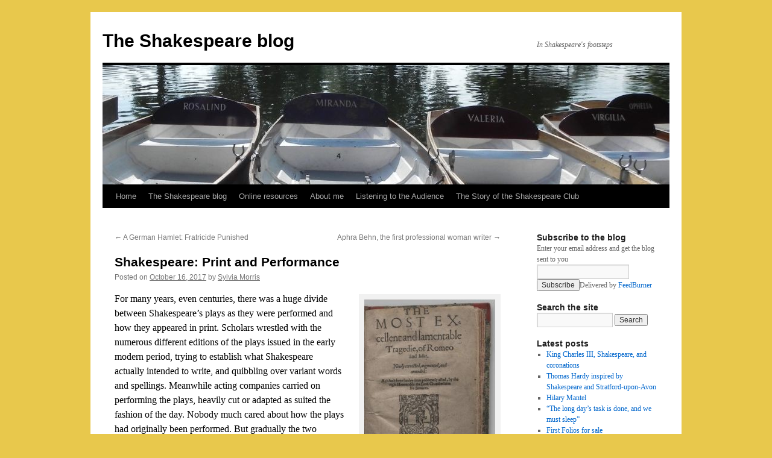

--- FILE ---
content_type: text/html; charset=UTF-8
request_url: http://theshakespeareblog.com/2017/10/shakespeare-print-and-performance/
body_size: 13379
content:
<!DOCTYPE html>
<html lang="en-US">
<head>
<meta charset="UTF-8" />
<title>
Shakespeare: Print and Performance | The Shakespeare blog	</title>
<link rel="profile" href="https://gmpg.org/xfn/11" />
<link rel="stylesheet" type="text/css" media="all" href="http://theshakespeareblog.com/wp-content/themes/twentyten/style.css?ver=20230328" />
<link rel="pingback" href="http://theshakespeareblog.com/xmlrpc.php">
<meta name='robots' content='max-image-preview:large' />
<link rel='dns-prefetch' href='//static.addtoany.com' />
<link rel="alternate" type="application/rss+xml" title="The Shakespeare blog &raquo; Feed" href="https://theshakespeareblog.com/feed/" />
<link rel="alternate" type="application/rss+xml" title="The Shakespeare blog &raquo; Comments Feed" href="https://theshakespeareblog.com/comments/feed/" />
<script type="text/javascript">
window._wpemojiSettings = {"baseUrl":"https:\/\/s.w.org\/images\/core\/emoji\/14.0.0\/72x72\/","ext":".png","svgUrl":"https:\/\/s.w.org\/images\/core\/emoji\/14.0.0\/svg\/","svgExt":".svg","source":{"concatemoji":"http:\/\/theshakespeareblog.com\/wp-includes\/js\/wp-emoji-release.min.js?ver=6.2.8"}};
/*! This file is auto-generated */
!function(e,a,t){var n,r,o,i=a.createElement("canvas"),p=i.getContext&&i.getContext("2d");function s(e,t){p.clearRect(0,0,i.width,i.height),p.fillText(e,0,0);e=i.toDataURL();return p.clearRect(0,0,i.width,i.height),p.fillText(t,0,0),e===i.toDataURL()}function c(e){var t=a.createElement("script");t.src=e,t.defer=t.type="text/javascript",a.getElementsByTagName("head")[0].appendChild(t)}for(o=Array("flag","emoji"),t.supports={everything:!0,everythingExceptFlag:!0},r=0;r<o.length;r++)t.supports[o[r]]=function(e){if(p&&p.fillText)switch(p.textBaseline="top",p.font="600 32px Arial",e){case"flag":return s("\ud83c\udff3\ufe0f\u200d\u26a7\ufe0f","\ud83c\udff3\ufe0f\u200b\u26a7\ufe0f")?!1:!s("\ud83c\uddfa\ud83c\uddf3","\ud83c\uddfa\u200b\ud83c\uddf3")&&!s("\ud83c\udff4\udb40\udc67\udb40\udc62\udb40\udc65\udb40\udc6e\udb40\udc67\udb40\udc7f","\ud83c\udff4\u200b\udb40\udc67\u200b\udb40\udc62\u200b\udb40\udc65\u200b\udb40\udc6e\u200b\udb40\udc67\u200b\udb40\udc7f");case"emoji":return!s("\ud83e\udef1\ud83c\udffb\u200d\ud83e\udef2\ud83c\udfff","\ud83e\udef1\ud83c\udffb\u200b\ud83e\udef2\ud83c\udfff")}return!1}(o[r]),t.supports.everything=t.supports.everything&&t.supports[o[r]],"flag"!==o[r]&&(t.supports.everythingExceptFlag=t.supports.everythingExceptFlag&&t.supports[o[r]]);t.supports.everythingExceptFlag=t.supports.everythingExceptFlag&&!t.supports.flag,t.DOMReady=!1,t.readyCallback=function(){t.DOMReady=!0},t.supports.everything||(n=function(){t.readyCallback()},a.addEventListener?(a.addEventListener("DOMContentLoaded",n,!1),e.addEventListener("load",n,!1)):(e.attachEvent("onload",n),a.attachEvent("onreadystatechange",function(){"complete"===a.readyState&&t.readyCallback()})),(e=t.source||{}).concatemoji?c(e.concatemoji):e.wpemoji&&e.twemoji&&(c(e.twemoji),c(e.wpemoji)))}(window,document,window._wpemojiSettings);
</script>
<style type="text/css">
img.wp-smiley,
img.emoji {
	display: inline !important;
	border: none !important;
	box-shadow: none !important;
	height: 1em !important;
	width: 1em !important;
	margin: 0 0.07em !important;
	vertical-align: -0.1em !important;
	background: none !important;
	padding: 0 !important;
}
</style>
	<link rel='stylesheet' id='wp-block-library-css' href='http://theshakespeareblog.com/wp-includes/css/dist/block-library/style.min.css?ver=6.2.8' type='text/css' media='all' />
<style id='wp-block-library-theme-inline-css' type='text/css'>
.wp-block-audio figcaption{color:#555;font-size:13px;text-align:center}.is-dark-theme .wp-block-audio figcaption{color:hsla(0,0%,100%,.65)}.wp-block-audio{margin:0 0 1em}.wp-block-code{border:1px solid #ccc;border-radius:4px;font-family:Menlo,Consolas,monaco,monospace;padding:.8em 1em}.wp-block-embed figcaption{color:#555;font-size:13px;text-align:center}.is-dark-theme .wp-block-embed figcaption{color:hsla(0,0%,100%,.65)}.wp-block-embed{margin:0 0 1em}.blocks-gallery-caption{color:#555;font-size:13px;text-align:center}.is-dark-theme .blocks-gallery-caption{color:hsla(0,0%,100%,.65)}.wp-block-image figcaption{color:#555;font-size:13px;text-align:center}.is-dark-theme .wp-block-image figcaption{color:hsla(0,0%,100%,.65)}.wp-block-image{margin:0 0 1em}.wp-block-pullquote{border-bottom:4px solid;border-top:4px solid;color:currentColor;margin-bottom:1.75em}.wp-block-pullquote cite,.wp-block-pullquote footer,.wp-block-pullquote__citation{color:currentColor;font-size:.8125em;font-style:normal;text-transform:uppercase}.wp-block-quote{border-left:.25em solid;margin:0 0 1.75em;padding-left:1em}.wp-block-quote cite,.wp-block-quote footer{color:currentColor;font-size:.8125em;font-style:normal;position:relative}.wp-block-quote.has-text-align-right{border-left:none;border-right:.25em solid;padding-left:0;padding-right:1em}.wp-block-quote.has-text-align-center{border:none;padding-left:0}.wp-block-quote.is-large,.wp-block-quote.is-style-large,.wp-block-quote.is-style-plain{border:none}.wp-block-search .wp-block-search__label{font-weight:700}.wp-block-search__button{border:1px solid #ccc;padding:.375em .625em}:where(.wp-block-group.has-background){padding:1.25em 2.375em}.wp-block-separator.has-css-opacity{opacity:.4}.wp-block-separator{border:none;border-bottom:2px solid;margin-left:auto;margin-right:auto}.wp-block-separator.has-alpha-channel-opacity{opacity:1}.wp-block-separator:not(.is-style-wide):not(.is-style-dots){width:100px}.wp-block-separator.has-background:not(.is-style-dots){border-bottom:none;height:1px}.wp-block-separator.has-background:not(.is-style-wide):not(.is-style-dots){height:2px}.wp-block-table{margin:0 0 1em}.wp-block-table td,.wp-block-table th{word-break:normal}.wp-block-table figcaption{color:#555;font-size:13px;text-align:center}.is-dark-theme .wp-block-table figcaption{color:hsla(0,0%,100%,.65)}.wp-block-video figcaption{color:#555;font-size:13px;text-align:center}.is-dark-theme .wp-block-video figcaption{color:hsla(0,0%,100%,.65)}.wp-block-video{margin:0 0 1em}.wp-block-template-part.has-background{margin-bottom:0;margin-top:0;padding:1.25em 2.375em}
</style>
<link rel='stylesheet' id='classic-theme-styles-css' href='http://theshakespeareblog.com/wp-includes/css/classic-themes.min.css?ver=6.2.8' type='text/css' media='all' />
<style id='global-styles-inline-css' type='text/css'>
body{--wp--preset--color--black: #000;--wp--preset--color--cyan-bluish-gray: #abb8c3;--wp--preset--color--white: #fff;--wp--preset--color--pale-pink: #f78da7;--wp--preset--color--vivid-red: #cf2e2e;--wp--preset--color--luminous-vivid-orange: #ff6900;--wp--preset--color--luminous-vivid-amber: #fcb900;--wp--preset--color--light-green-cyan: #7bdcb5;--wp--preset--color--vivid-green-cyan: #00d084;--wp--preset--color--pale-cyan-blue: #8ed1fc;--wp--preset--color--vivid-cyan-blue: #0693e3;--wp--preset--color--vivid-purple: #9b51e0;--wp--preset--color--blue: #0066cc;--wp--preset--color--medium-gray: #666;--wp--preset--color--light-gray: #f1f1f1;--wp--preset--gradient--vivid-cyan-blue-to-vivid-purple: linear-gradient(135deg,rgba(6,147,227,1) 0%,rgb(155,81,224) 100%);--wp--preset--gradient--light-green-cyan-to-vivid-green-cyan: linear-gradient(135deg,rgb(122,220,180) 0%,rgb(0,208,130) 100%);--wp--preset--gradient--luminous-vivid-amber-to-luminous-vivid-orange: linear-gradient(135deg,rgba(252,185,0,1) 0%,rgba(255,105,0,1) 100%);--wp--preset--gradient--luminous-vivid-orange-to-vivid-red: linear-gradient(135deg,rgba(255,105,0,1) 0%,rgb(207,46,46) 100%);--wp--preset--gradient--very-light-gray-to-cyan-bluish-gray: linear-gradient(135deg,rgb(238,238,238) 0%,rgb(169,184,195) 100%);--wp--preset--gradient--cool-to-warm-spectrum: linear-gradient(135deg,rgb(74,234,220) 0%,rgb(151,120,209) 20%,rgb(207,42,186) 40%,rgb(238,44,130) 60%,rgb(251,105,98) 80%,rgb(254,248,76) 100%);--wp--preset--gradient--blush-light-purple: linear-gradient(135deg,rgb(255,206,236) 0%,rgb(152,150,240) 100%);--wp--preset--gradient--blush-bordeaux: linear-gradient(135deg,rgb(254,205,165) 0%,rgb(254,45,45) 50%,rgb(107,0,62) 100%);--wp--preset--gradient--luminous-dusk: linear-gradient(135deg,rgb(255,203,112) 0%,rgb(199,81,192) 50%,rgb(65,88,208) 100%);--wp--preset--gradient--pale-ocean: linear-gradient(135deg,rgb(255,245,203) 0%,rgb(182,227,212) 50%,rgb(51,167,181) 100%);--wp--preset--gradient--electric-grass: linear-gradient(135deg,rgb(202,248,128) 0%,rgb(113,206,126) 100%);--wp--preset--gradient--midnight: linear-gradient(135deg,rgb(2,3,129) 0%,rgb(40,116,252) 100%);--wp--preset--duotone--dark-grayscale: url('#wp-duotone-dark-grayscale');--wp--preset--duotone--grayscale: url('#wp-duotone-grayscale');--wp--preset--duotone--purple-yellow: url('#wp-duotone-purple-yellow');--wp--preset--duotone--blue-red: url('#wp-duotone-blue-red');--wp--preset--duotone--midnight: url('#wp-duotone-midnight');--wp--preset--duotone--magenta-yellow: url('#wp-duotone-magenta-yellow');--wp--preset--duotone--purple-green: url('#wp-duotone-purple-green');--wp--preset--duotone--blue-orange: url('#wp-duotone-blue-orange');--wp--preset--font-size--small: 13px;--wp--preset--font-size--medium: 20px;--wp--preset--font-size--large: 36px;--wp--preset--font-size--x-large: 42px;--wp--preset--spacing--20: 0.44rem;--wp--preset--spacing--30: 0.67rem;--wp--preset--spacing--40: 1rem;--wp--preset--spacing--50: 1.5rem;--wp--preset--spacing--60: 2.25rem;--wp--preset--spacing--70: 3.38rem;--wp--preset--spacing--80: 5.06rem;--wp--preset--shadow--natural: 6px 6px 9px rgba(0, 0, 0, 0.2);--wp--preset--shadow--deep: 12px 12px 50px rgba(0, 0, 0, 0.4);--wp--preset--shadow--sharp: 6px 6px 0px rgba(0, 0, 0, 0.2);--wp--preset--shadow--outlined: 6px 6px 0px -3px rgba(255, 255, 255, 1), 6px 6px rgba(0, 0, 0, 1);--wp--preset--shadow--crisp: 6px 6px 0px rgba(0, 0, 0, 1);}:where(.is-layout-flex){gap: 0.5em;}body .is-layout-flow > .alignleft{float: left;margin-inline-start: 0;margin-inline-end: 2em;}body .is-layout-flow > .alignright{float: right;margin-inline-start: 2em;margin-inline-end: 0;}body .is-layout-flow > .aligncenter{margin-left: auto !important;margin-right: auto !important;}body .is-layout-constrained > .alignleft{float: left;margin-inline-start: 0;margin-inline-end: 2em;}body .is-layout-constrained > .alignright{float: right;margin-inline-start: 2em;margin-inline-end: 0;}body .is-layout-constrained > .aligncenter{margin-left: auto !important;margin-right: auto !important;}body .is-layout-constrained > :where(:not(.alignleft):not(.alignright):not(.alignfull)){max-width: var(--wp--style--global--content-size);margin-left: auto !important;margin-right: auto !important;}body .is-layout-constrained > .alignwide{max-width: var(--wp--style--global--wide-size);}body .is-layout-flex{display: flex;}body .is-layout-flex{flex-wrap: wrap;align-items: center;}body .is-layout-flex > *{margin: 0;}:where(.wp-block-columns.is-layout-flex){gap: 2em;}.has-black-color{color: var(--wp--preset--color--black) !important;}.has-cyan-bluish-gray-color{color: var(--wp--preset--color--cyan-bluish-gray) !important;}.has-white-color{color: var(--wp--preset--color--white) !important;}.has-pale-pink-color{color: var(--wp--preset--color--pale-pink) !important;}.has-vivid-red-color{color: var(--wp--preset--color--vivid-red) !important;}.has-luminous-vivid-orange-color{color: var(--wp--preset--color--luminous-vivid-orange) !important;}.has-luminous-vivid-amber-color{color: var(--wp--preset--color--luminous-vivid-amber) !important;}.has-light-green-cyan-color{color: var(--wp--preset--color--light-green-cyan) !important;}.has-vivid-green-cyan-color{color: var(--wp--preset--color--vivid-green-cyan) !important;}.has-pale-cyan-blue-color{color: var(--wp--preset--color--pale-cyan-blue) !important;}.has-vivid-cyan-blue-color{color: var(--wp--preset--color--vivid-cyan-blue) !important;}.has-vivid-purple-color{color: var(--wp--preset--color--vivid-purple) !important;}.has-black-background-color{background-color: var(--wp--preset--color--black) !important;}.has-cyan-bluish-gray-background-color{background-color: var(--wp--preset--color--cyan-bluish-gray) !important;}.has-white-background-color{background-color: var(--wp--preset--color--white) !important;}.has-pale-pink-background-color{background-color: var(--wp--preset--color--pale-pink) !important;}.has-vivid-red-background-color{background-color: var(--wp--preset--color--vivid-red) !important;}.has-luminous-vivid-orange-background-color{background-color: var(--wp--preset--color--luminous-vivid-orange) !important;}.has-luminous-vivid-amber-background-color{background-color: var(--wp--preset--color--luminous-vivid-amber) !important;}.has-light-green-cyan-background-color{background-color: var(--wp--preset--color--light-green-cyan) !important;}.has-vivid-green-cyan-background-color{background-color: var(--wp--preset--color--vivid-green-cyan) !important;}.has-pale-cyan-blue-background-color{background-color: var(--wp--preset--color--pale-cyan-blue) !important;}.has-vivid-cyan-blue-background-color{background-color: var(--wp--preset--color--vivid-cyan-blue) !important;}.has-vivid-purple-background-color{background-color: var(--wp--preset--color--vivid-purple) !important;}.has-black-border-color{border-color: var(--wp--preset--color--black) !important;}.has-cyan-bluish-gray-border-color{border-color: var(--wp--preset--color--cyan-bluish-gray) !important;}.has-white-border-color{border-color: var(--wp--preset--color--white) !important;}.has-pale-pink-border-color{border-color: var(--wp--preset--color--pale-pink) !important;}.has-vivid-red-border-color{border-color: var(--wp--preset--color--vivid-red) !important;}.has-luminous-vivid-orange-border-color{border-color: var(--wp--preset--color--luminous-vivid-orange) !important;}.has-luminous-vivid-amber-border-color{border-color: var(--wp--preset--color--luminous-vivid-amber) !important;}.has-light-green-cyan-border-color{border-color: var(--wp--preset--color--light-green-cyan) !important;}.has-vivid-green-cyan-border-color{border-color: var(--wp--preset--color--vivid-green-cyan) !important;}.has-pale-cyan-blue-border-color{border-color: var(--wp--preset--color--pale-cyan-blue) !important;}.has-vivid-cyan-blue-border-color{border-color: var(--wp--preset--color--vivid-cyan-blue) !important;}.has-vivid-purple-border-color{border-color: var(--wp--preset--color--vivid-purple) !important;}.has-vivid-cyan-blue-to-vivid-purple-gradient-background{background: var(--wp--preset--gradient--vivid-cyan-blue-to-vivid-purple) !important;}.has-light-green-cyan-to-vivid-green-cyan-gradient-background{background: var(--wp--preset--gradient--light-green-cyan-to-vivid-green-cyan) !important;}.has-luminous-vivid-amber-to-luminous-vivid-orange-gradient-background{background: var(--wp--preset--gradient--luminous-vivid-amber-to-luminous-vivid-orange) !important;}.has-luminous-vivid-orange-to-vivid-red-gradient-background{background: var(--wp--preset--gradient--luminous-vivid-orange-to-vivid-red) !important;}.has-very-light-gray-to-cyan-bluish-gray-gradient-background{background: var(--wp--preset--gradient--very-light-gray-to-cyan-bluish-gray) !important;}.has-cool-to-warm-spectrum-gradient-background{background: var(--wp--preset--gradient--cool-to-warm-spectrum) !important;}.has-blush-light-purple-gradient-background{background: var(--wp--preset--gradient--blush-light-purple) !important;}.has-blush-bordeaux-gradient-background{background: var(--wp--preset--gradient--blush-bordeaux) !important;}.has-luminous-dusk-gradient-background{background: var(--wp--preset--gradient--luminous-dusk) !important;}.has-pale-ocean-gradient-background{background: var(--wp--preset--gradient--pale-ocean) !important;}.has-electric-grass-gradient-background{background: var(--wp--preset--gradient--electric-grass) !important;}.has-midnight-gradient-background{background: var(--wp--preset--gradient--midnight) !important;}.has-small-font-size{font-size: var(--wp--preset--font-size--small) !important;}.has-medium-font-size{font-size: var(--wp--preset--font-size--medium) !important;}.has-large-font-size{font-size: var(--wp--preset--font-size--large) !important;}.has-x-large-font-size{font-size: var(--wp--preset--font-size--x-large) !important;}
.wp-block-navigation a:where(:not(.wp-element-button)){color: inherit;}
:where(.wp-block-columns.is-layout-flex){gap: 2em;}
.wp-block-pullquote{font-size: 1.5em;line-height: 1.6;}
</style>
<link rel='stylesheet' id='twentyten-block-style-css' href='http://theshakespeareblog.com/wp-content/themes/twentyten/blocks.css?ver=20190704' type='text/css' media='all' />
<link rel='stylesheet' id='newsletter-css' href='http://theshakespeareblog.com/wp-content/plugins/newsletter/style.css?ver=7.7.0' type='text/css' media='all' />
<link rel='stylesheet' id='addtoany-css' href='http://theshakespeareblog.com/wp-content/plugins/add-to-any/addtoany.min.css?ver=1.16' type='text/css' media='all' />
<script type='text/javascript' id='addtoany-core-js-before'>
window.a2a_config=window.a2a_config||{};a2a_config.callbacks=[];a2a_config.overlays=[];a2a_config.templates={};
</script>
<script type='text/javascript' async src='https://static.addtoany.com/menu/page.js' id='addtoany-core-js'></script>
<script type='text/javascript' src='http://theshakespeareblog.com/wp-includes/js/jquery/jquery.min.js?ver=3.6.4' id='jquery-core-js'></script>
<script type='text/javascript' src='http://theshakespeareblog.com/wp-includes/js/jquery/jquery-migrate.min.js?ver=3.4.0' id='jquery-migrate-js'></script>
<script type='text/javascript' async src='http://theshakespeareblog.com/wp-content/plugins/add-to-any/addtoany.min.js?ver=1.1' id='addtoany-jquery-js'></script>
<link rel="https://api.w.org/" href="https://theshakespeareblog.com/wp-json/" /><link rel="alternate" type="application/json" href="https://theshakespeareblog.com/wp-json/wp/v2/posts/8523" /><link rel="EditURI" type="application/rsd+xml" title="RSD" href="https://theshakespeareblog.com/xmlrpc.php?rsd" />
<link rel="wlwmanifest" type="application/wlwmanifest+xml" href="http://theshakespeareblog.com/wp-includes/wlwmanifest.xml" />
<meta name="generator" content="WordPress 6.2.8" />
<link rel="canonical" href="https://theshakespeareblog.com/2017/10/shakespeare-print-and-performance/" />
<link rel='shortlink' href='https://theshakespeareblog.com/?p=8523' />
<link rel="alternate" type="application/json+oembed" href="https://theshakespeareblog.com/wp-json/oembed/1.0/embed?url=https%3A%2F%2Ftheshakespeareblog.com%2F2017%2F10%2Fshakespeare-print-and-performance%2F" />
<link rel="alternate" type="text/xml+oembed" href="https://theshakespeareblog.com/wp-json/oembed/1.0/embed?url=https%3A%2F%2Ftheshakespeareblog.com%2F2017%2F10%2Fshakespeare-print-and-performance%2F&#038;format=xml" />
<style type="text/css" id="custom-background-css">
body.custom-background { background-color: #e8c84c; }
</style>
	</head>

<body class="post-template-default single single-post postid-8523 single-format-standard custom-background">
<svg xmlns="http://www.w3.org/2000/svg" viewBox="0 0 0 0" width="0" height="0" focusable="false" role="none" style="visibility: hidden; position: absolute; left: -9999px; overflow: hidden;" ><defs><filter id="wp-duotone-dark-grayscale"><feColorMatrix color-interpolation-filters="sRGB" type="matrix" values=" .299 .587 .114 0 0 .299 .587 .114 0 0 .299 .587 .114 0 0 .299 .587 .114 0 0 " /><feComponentTransfer color-interpolation-filters="sRGB" ><feFuncR type="table" tableValues="0 0.49803921568627" /><feFuncG type="table" tableValues="0 0.49803921568627" /><feFuncB type="table" tableValues="0 0.49803921568627" /><feFuncA type="table" tableValues="1 1" /></feComponentTransfer><feComposite in2="SourceGraphic" operator="in" /></filter></defs></svg><svg xmlns="http://www.w3.org/2000/svg" viewBox="0 0 0 0" width="0" height="0" focusable="false" role="none" style="visibility: hidden; position: absolute; left: -9999px; overflow: hidden;" ><defs><filter id="wp-duotone-grayscale"><feColorMatrix color-interpolation-filters="sRGB" type="matrix" values=" .299 .587 .114 0 0 .299 .587 .114 0 0 .299 .587 .114 0 0 .299 .587 .114 0 0 " /><feComponentTransfer color-interpolation-filters="sRGB" ><feFuncR type="table" tableValues="0 1" /><feFuncG type="table" tableValues="0 1" /><feFuncB type="table" tableValues="0 1" /><feFuncA type="table" tableValues="1 1" /></feComponentTransfer><feComposite in2="SourceGraphic" operator="in" /></filter></defs></svg><svg xmlns="http://www.w3.org/2000/svg" viewBox="0 0 0 0" width="0" height="0" focusable="false" role="none" style="visibility: hidden; position: absolute; left: -9999px; overflow: hidden;" ><defs><filter id="wp-duotone-purple-yellow"><feColorMatrix color-interpolation-filters="sRGB" type="matrix" values=" .299 .587 .114 0 0 .299 .587 .114 0 0 .299 .587 .114 0 0 .299 .587 .114 0 0 " /><feComponentTransfer color-interpolation-filters="sRGB" ><feFuncR type="table" tableValues="0.54901960784314 0.98823529411765" /><feFuncG type="table" tableValues="0 1" /><feFuncB type="table" tableValues="0.71764705882353 0.25490196078431" /><feFuncA type="table" tableValues="1 1" /></feComponentTransfer><feComposite in2="SourceGraphic" operator="in" /></filter></defs></svg><svg xmlns="http://www.w3.org/2000/svg" viewBox="0 0 0 0" width="0" height="0" focusable="false" role="none" style="visibility: hidden; position: absolute; left: -9999px; overflow: hidden;" ><defs><filter id="wp-duotone-blue-red"><feColorMatrix color-interpolation-filters="sRGB" type="matrix" values=" .299 .587 .114 0 0 .299 .587 .114 0 0 .299 .587 .114 0 0 .299 .587 .114 0 0 " /><feComponentTransfer color-interpolation-filters="sRGB" ><feFuncR type="table" tableValues="0 1" /><feFuncG type="table" tableValues="0 0.27843137254902" /><feFuncB type="table" tableValues="0.5921568627451 0.27843137254902" /><feFuncA type="table" tableValues="1 1" /></feComponentTransfer><feComposite in2="SourceGraphic" operator="in" /></filter></defs></svg><svg xmlns="http://www.w3.org/2000/svg" viewBox="0 0 0 0" width="0" height="0" focusable="false" role="none" style="visibility: hidden; position: absolute; left: -9999px; overflow: hidden;" ><defs><filter id="wp-duotone-midnight"><feColorMatrix color-interpolation-filters="sRGB" type="matrix" values=" .299 .587 .114 0 0 .299 .587 .114 0 0 .299 .587 .114 0 0 .299 .587 .114 0 0 " /><feComponentTransfer color-interpolation-filters="sRGB" ><feFuncR type="table" tableValues="0 0" /><feFuncG type="table" tableValues="0 0.64705882352941" /><feFuncB type="table" tableValues="0 1" /><feFuncA type="table" tableValues="1 1" /></feComponentTransfer><feComposite in2="SourceGraphic" operator="in" /></filter></defs></svg><svg xmlns="http://www.w3.org/2000/svg" viewBox="0 0 0 0" width="0" height="0" focusable="false" role="none" style="visibility: hidden; position: absolute; left: -9999px; overflow: hidden;" ><defs><filter id="wp-duotone-magenta-yellow"><feColorMatrix color-interpolation-filters="sRGB" type="matrix" values=" .299 .587 .114 0 0 .299 .587 .114 0 0 .299 .587 .114 0 0 .299 .587 .114 0 0 " /><feComponentTransfer color-interpolation-filters="sRGB" ><feFuncR type="table" tableValues="0.78039215686275 1" /><feFuncG type="table" tableValues="0 0.94901960784314" /><feFuncB type="table" tableValues="0.35294117647059 0.47058823529412" /><feFuncA type="table" tableValues="1 1" /></feComponentTransfer><feComposite in2="SourceGraphic" operator="in" /></filter></defs></svg><svg xmlns="http://www.w3.org/2000/svg" viewBox="0 0 0 0" width="0" height="0" focusable="false" role="none" style="visibility: hidden; position: absolute; left: -9999px; overflow: hidden;" ><defs><filter id="wp-duotone-purple-green"><feColorMatrix color-interpolation-filters="sRGB" type="matrix" values=" .299 .587 .114 0 0 .299 .587 .114 0 0 .299 .587 .114 0 0 .299 .587 .114 0 0 " /><feComponentTransfer color-interpolation-filters="sRGB" ><feFuncR type="table" tableValues="0.65098039215686 0.40392156862745" /><feFuncG type="table" tableValues="0 1" /><feFuncB type="table" tableValues="0.44705882352941 0.4" /><feFuncA type="table" tableValues="1 1" /></feComponentTransfer><feComposite in2="SourceGraphic" operator="in" /></filter></defs></svg><svg xmlns="http://www.w3.org/2000/svg" viewBox="0 0 0 0" width="0" height="0" focusable="false" role="none" style="visibility: hidden; position: absolute; left: -9999px; overflow: hidden;" ><defs><filter id="wp-duotone-blue-orange"><feColorMatrix color-interpolation-filters="sRGB" type="matrix" values=" .299 .587 .114 0 0 .299 .587 .114 0 0 .299 .587 .114 0 0 .299 .587 .114 0 0 " /><feComponentTransfer color-interpolation-filters="sRGB" ><feFuncR type="table" tableValues="0.098039215686275 1" /><feFuncG type="table" tableValues="0 0.66274509803922" /><feFuncB type="table" tableValues="0.84705882352941 0.41960784313725" /><feFuncA type="table" tableValues="1 1" /></feComponentTransfer><feComposite in2="SourceGraphic" operator="in" /></filter></defs></svg><div id="wrapper" class="hfeed">
	<div id="header">
		<div id="masthead">
			<div id="branding" role="banner">
								<div id="site-title">
					<span>
						<a href="https://theshakespeareblog.com/" rel="home">The Shakespeare blog</a>
					</span>
				</div>
				<div id="site-description">In Shakespeare&#039;s footsteps</div>

									<img src="http://theshakespeareblog.com/wp-content/uploads/2012/03/cropped-headerDSCN3142.jpg" width="940" height="198" alt="" />
								</div><!-- #branding -->

			<div id="access" role="navigation">
								<div class="skip-link screen-reader-text"><a href="#content">Skip to content</a></div>
				<div class="menu-header"><ul id="menu-menu" class="menu"><li id="menu-item-486" class="menu-item menu-item-type-custom menu-item-object-custom menu-item-486"><a href="https://theshakespeareblog.com">Home</a></li>
<li id="menu-item-1150" class="menu-item menu-item-type-post_type menu-item-object-page current_page_parent menu-item-1150"><a href="https://theshakespeareblog.com/blog/">The Shakespeare blog</a></li>
<li id="menu-item-1194" class="menu-item menu-item-type-post_type menu-item-object-page menu-item-1194"><a href="https://theshakespeareblog.com/online-resources/">Online resources</a></li>
<li id="menu-item-1151" class="menu-item menu-item-type-post_type menu-item-object-page menu-item-has-children menu-item-1151"><a href="https://theshakespeareblog.com/about-me/">About me</a>
<ul class="sub-menu">
	<li id="menu-item-1217" class="menu-item menu-item-type-post_type menu-item-object-page menu-item-1217"><a href="https://theshakespeareblog.com/whats-past-is-prologue/">What&#8217;s past is prologue</a></li>
	<li id="menu-item-1152" class="menu-item menu-item-type-post_type menu-item-object-page menu-item-1152"><a href="https://theshakespeareblog.com/sample-page/">Shakespeare&#8217;s beagle</a></li>
	<li id="menu-item-4448" class="menu-item menu-item-type-post_type menu-item-object-page menu-item-4448"><a href="https://theshakespeareblog.com/shakespeares-stratford-upon-avon-app/">Shakespeare&#8217;s Stratford-upon-Avon app</a></li>
	<li id="menu-item-522" class="menu-item menu-item-type-post_type menu-item-object-page menu-item-522"><a href="https://theshakespeareblog.com/photos/">Photos</a></li>
</ul>
</li>
<li id="menu-item-2796" class="menu-item menu-item-type-post_type menu-item-object-page menu-item-2796"><a href="https://theshakespeareblog.com/listening-to-the-audience/">Listening to the Audience</a></li>
<li id="menu-item-8029" class="menu-item menu-item-type-post_type menu-item-object-page menu-item-8029"><a href="https://theshakespeareblog.com/the-story-of-the-shakespeare-club/">The Story of the Shakespeare Club</a></li>
</ul></div>			</div><!-- #access -->
		</div><!-- #masthead -->
	</div><!-- #header -->

	<div id="main">

		<div id="container">
			<div id="content" role="main">

			

				<div id="nav-above" class="navigation">
					<div class="nav-previous"><a href="https://theshakespeareblog.com/2017/10/a-german-hamlet-fratricide-punished/" rel="prev"><span class="meta-nav">&larr;</span> A German Hamlet: Fratricide Punished</a></div>
					<div class="nav-next"><a href="https://theshakespeareblog.com/2017/10/aphra-behn-the-first-professional-woman-writer/" rel="next">Aphra Behn, the first professional woman writer <span class="meta-nav">&rarr;</span></a></div>
				</div><!-- #nav-above -->

				<div id="post-8523" class="post-8523 post type-post status-publish format-standard hentry category-legacy category-shakespeare-on-stage category-shakespeares-world tag-british-library tag-erica-moulton tag-futurelearn tag-kings-college-london tag-mooc tag-print-and-performance tag-quarto tag-romeo-and-juliet tag-sam-wanamaker-playhouse tag-shakespeares-globe tag-stationers-company">
					<h1 class="entry-title">Shakespeare: Print and Performance</h1>

					<div class="entry-meta">
						<span class="meta-prep meta-prep-author">Posted on</span> <a href="https://theshakespeareblog.com/2017/10/shakespeare-print-and-performance/" title="5:45 am" rel="bookmark"><span class="entry-date">October 16, 2017</span></a> <span class="meta-sep">by</span> <span class="author vcard"><a class="url fn n" href="https://theshakespeareblog.com/author/sylvia-morris/" title="View all posts by Sylvia Morris">Sylvia Morris</a></span>					</div><!-- .entry-meta -->

					<div class="entry-content">
						<div id="attachment_8524" style="width: 227px" class="wp-caption alignright"><a href="https://theshakespeareblog.com/wp-content/uploads/2017/10/Romeo-and-Juliet-q2-1599.jpg"><img aria-describedby="caption-attachment-8524" decoding="async" class="size-medium wp-image-8524" src="https://theshakespeareblog.com/wp-content/uploads/2017/10/Romeo-and-Juliet-q2-1599-217x300.jpg" alt="" width="217" height="300" srcset="https://theshakespeareblog.com/wp-content/uploads/2017/10/Romeo-and-Juliet-q2-1599-217x300.jpg 217w, https://theshakespeareblog.com/wp-content/uploads/2017/10/Romeo-and-Juliet-q2-1599.jpg 500w" sizes="(max-width: 217px) 100vw, 217px" /></a><p id="caption-attachment-8524" class="wp-caption-text">The 1599 Second Quarto of Romeo and Juliet</p></div>
<p><span style="color: #000000; font-family: Times New Roman;">For many years, even centuries, there was a huge divide between Shakespeare’s plays as they were performed and how they appeared in print. Scholars wrestled with the numerous different editions of the plays issued in the early modern period, trying to establish what Shakespeare actually intended to write, and quibbling over variant words and spellings. Meanwhile acting companies carried on performing the plays, heavily cut or adapted as suited the fashion of the day. Nobody much cared about how the plays had originally been performed. But gradually the two different ways of looking at Shakespeare came closer. Academics, realising that actors could often shed light on the plays, began to take the study of performance history and original performance techniques seriously. In the theatre, the rise of directors with an academic rather than theatrical background ensured that close examination of the texts became more important. Studying Shakespeare from page to stage has now become the norm. </span><span style="color: #000000; font-family: Times New Roman;"> </span></p>
<p><span style="color: #000000; font-family: Times New Roman;">The Futurelearn <a href="https://www.futurelearn.com/courses/shakespeare/2">MOOC (Massive Open Online Course) Shakespeare: Print and Performance</a>, that first ran last year is now being re-run beginning on 23 October 2017. It promises to be a really interesting introduction to the subject that will take up 2 hours a week for 4 weeks. It’s been developed by King’s College London in partnership with Shakespeare’s Globe and the British Library, three organisations that traditionally would represent  different approaches to Shakespeare. </span></p>
<p><span style="color: #000000; font-family: Times New Roman;">While the teaching comes from King’s, those on the course will be told about both current and early modern stage practices. “We’ll meet practitioners at the Globe and we’ll step into the world of the early modern actor to examine the processes and conditions that were at the heart of Shakespearean playhouse.” The British Library will supply priceless manuscripts and early printed texts, and the course will look at how the early modern book trade shaped the journey of Shakespeare’s text. </span><span style="color: #000000; font-family: Times New Roman;"> </span></p>
<p><span style="color: #000000; font-family: Times New Roman;"><a href="http://blogs.kcl.ac.uk/kings-online/2016/07/18/creating-the-mooc-shakespeare-print-and-performance/">One of the team, Erica Moulton</a>, gives some details:<br />
</span>“<em>Shakespeare likely had nothing to do with the printing and distribution of his own plays, and at first many of these printed editions did not even bear his name. For instance, </em><em>Romeo and Juliet</em><em> was printed in 1597 and then again in 1599.</em></p>
<p><em>The “first quarto”, sometimes called the “bad quarto” is often thought to be a memorial reconstruction rather than based on Shakespeare’s own “foul papers”, a fact that the printer of the second quarto draws attention to when he writes that his edition is “newly corrected, augmented, and amended” in 1599.</em></p>
<p><em>As Shakespeare’s name and reputation as a playwright grew, publishers and booksellers began to use his name on the title pages of his plays (and even on plays that he did not write). It was a full seven years after his death that two of the players from his company, John Heminges and Henry Condell, compiled his works for the First Folio in 1623.</em></p>
<div id="attachment_8525" style="width: 310px" class="wp-caption alignleft"><a href="https://theshakespeareblog.com/wp-content/uploads/2017/10/Sam-Wanamaker-playhouse.png"><img aria-describedby="caption-attachment-8525" decoding="async" loading="lazy" class="size-medium wp-image-8525" src="https://theshakespeareblog.com/wp-content/uploads/2017/10/Sam-Wanamaker-playhouse-300x164.png" alt="" width="300" height="164" srcset="https://theshakespeareblog.com/wp-content/uploads/2017/10/Sam-Wanamaker-playhouse-300x164.png 300w, https://theshakespeareblog.com/wp-content/uploads/2017/10/Sam-Wanamaker-playhouse.png 730w" sizes="(max-width: 300px) 100vw, 300px" /></a><p id="caption-attachment-8525" class="wp-caption-text">Sam Wanamaker Playhouse</p></div>
<p><em>During his lifetime, Shakespeare’s focus remained on the playhouse, or playhouses, as was the case when his company finally acquired the right to perform at Blackfriars in 1608. After that, they split their time between the indoor Blackfriars during the winter and the Globe in the summer.”</em></p>
<p>One of the highlights of the course will be the sessions filmed in Shakespeare’s Globe’s Sam Wanamaker Playhouse, their intimate theatre that reproduces as closely as possible the indoor theatres at which Shakespeare’s plays were performed, very different from the big open air playhouses like the Globe.</p>
<p>The aim of the course is to get closer to Shakespeare and to enrich people’s engagement with the plays whether they encounter them in print or performance. As with all MOOCs, it is free and very easy to register. Those taking part will be able to join in online discussions where they will be able to share their experiences of Shakespeare on stage.</p>
<div id="attachment_8526" style="width: 310px" class="wp-caption alignright"><a href="https://theshakespeareblog.com/wp-content/uploads/2017/10/Stationers-Hall.jpg"><img aria-describedby="caption-attachment-8526" decoding="async" loading="lazy" class="size-medium wp-image-8526" src="https://theshakespeareblog.com/wp-content/uploads/2017/10/Stationers-Hall-300x251.jpg" alt="" width="300" height="251" srcset="https://theshakespeareblog.com/wp-content/uploads/2017/10/Stationers-Hall-300x251.jpg 300w, https://theshakespeareblog.com/wp-content/uploads/2017/10/Stationers-Hall-768x642.jpg 768w, https://theshakespeareblog.com/wp-content/uploads/2017/10/Stationers-Hall.jpg 900w" sizes="(max-width: 300px) 100vw, 300px" /></a><p id="caption-attachment-8526" class="wp-caption-text">Stationers&#8217; Hall</p></div>
<p>I recently heard about another online resource that would enable those whose interest has been whetted to dig a bit deeper. The Stationers’ Company is a London livery company that regulated to early book trade. From 1557-1923 all published material had to be registered by them. <a href="http://www.literaryprintculture.amdigital.co.uk/">The Stationers’ Company Archive </a>contains rare documents dating from 1554 that relate to printing, publishing, bookselling and bookbinding. The documents digitised include their registers of new books, including Shakespeare’s First Folio from 1623, and membership records dating from 1555 to the late 20<sup>th</sup> century documenting the history of the printing and publishing community.</p>
<p>While I’m sure this is a wonderful resource for those who can access it,  I’m very disappointed to find that unless you are affiliated to a university you can’t get past the  homepage. It’s really irritating to be welcomed and encouraged to explore only to find that nearly all options lead to a blank sign-in sheet. I completely understand that digitisation has to be paid for, but in these days of Open Access surely it would be possible to provide some free content, or a pay per view option? As the growth in MOOCs shows, the interest in lifelong learning is widespread, and family historians would also be keen to search these biographical resources. But good luck to anyone able to enjoy the site!</p>
<div class="addtoany_share_save_container addtoany_content addtoany_content_bottom"><div class="a2a_kit a2a_kit_size_32 addtoany_list" data-a2a-url="https://theshakespeareblog.com/2017/10/shakespeare-print-and-performance/" data-a2a-title="Shakespeare: Print and Performance"><a class="a2a_dd addtoany_share_save addtoany_share" href="https://www.addtoany.com/share"><img src="https://static.addtoany.com/buttons/share_save_256_24.png" alt="Share"></a></div></div>											</div><!-- .entry-content -->

		
						<div class="entry-utility">
							This entry was posted in <a href="https://theshakespeareblog.com/category/legacy/" rel="category tag">Legacy</a>, <a href="https://theshakespeareblog.com/category/shakespeare-on-stage/" rel="category tag">Shakespeare on Stage</a>, <a href="https://theshakespeareblog.com/category/shakespeares-world/" rel="category tag">Shakespeare's World</a> and tagged <a href="https://theshakespeareblog.com/tag/british-library/" rel="tag">British Library</a>, <a href="https://theshakespeareblog.com/tag/erica-moulton/" rel="tag">Erica Moulton</a>, <a href="https://theshakespeareblog.com/tag/futurelearn/" rel="tag">FutureLearn</a>, <a href="https://theshakespeareblog.com/tag/kings-college-london/" rel="tag">Kings College London</a>, <a href="https://theshakespeareblog.com/tag/mooc/" rel="tag">MOOC</a>, <a href="https://theshakespeareblog.com/tag/print-and-performance/" rel="tag">Print and Performance</a>, <a href="https://theshakespeareblog.com/tag/quarto/" rel="tag">quarto</a>, <a href="https://theshakespeareblog.com/tag/romeo-and-juliet/" rel="tag">Romeo and Juliet</a>, <a href="https://theshakespeareblog.com/tag/sam-wanamaker-playhouse/" rel="tag">Sam Wanamaker Playhouse</a>, <a href="https://theshakespeareblog.com/tag/shakespeares-globe/" rel="tag">Shakespeare's Globe</a>, <a href="https://theshakespeareblog.com/tag/stationers-company/" rel="tag">Stationers' Company</a>. Bookmark the <a href="https://theshakespeareblog.com/2017/10/shakespeare-print-and-performance/" title="Permalink to Shakespeare: Print and Performance" rel="bookmark">permalink</a>.													</div><!-- .entry-utility -->
					</div><!-- #post-8523 -->

					<div id="nav-below" class="navigation">
						<div class="nav-previous"><a href="https://theshakespeareblog.com/2017/10/a-german-hamlet-fratricide-punished/" rel="prev"><span class="meta-nav">&larr;</span> A German Hamlet: Fratricide Punished</a></div>
						<div class="nav-next"><a href="https://theshakespeareblog.com/2017/10/aphra-behn-the-first-professional-woman-writer/" rel="next">Aphra Behn, the first professional woman writer <span class="meta-nav">&rarr;</span></a></div>
					</div><!-- #nav-below -->

					
			<div id="comments">




</div><!-- #comments -->

	
			</div><!-- #content -->
		</div><!-- #container -->


		<div id="primary" class="widget-area" role="complementary">
			<ul class="xoxo">

<li id="feedburneremailwidget-3" class="widget-container FeedburnerEmailWidget"><h3 class="widget-title">Subscribe to the blog</h3><form id="feedburner_email_widget_sbef" action="http://feedburner.google.com/fb/a/mailverify" method="post" onsubmit="window.open('http://feedburner.google.com/fb/a/mailverify?uri=TheShakespeareBlog', 'popupwindow', 'scrollbars=yes,width=550,height=520');return true;" target="popupwindow"><label>Enter your email address and get the blog sent to you</label><input id="feedburner_email_widget_sbef_email" name="email" type="text" /><input type="hidden" value="TheShakespeareBlog" name="uri"/><input type="hidden" value="en_US" name="loc"/><input id="feedburner_email_widget_sbef_submit" type="submit" value="Subscribe" /><label>Delivered by <a href="http://feedburner.google.com" target="_blank">FeedBurner</a></label></form></li><li id="search-3" class="widget-container widget_search"><h3 class="widget-title">Search the site</h3><form role="search" method="get" id="searchform" class="searchform" action="https://theshakespeareblog.com/">
				<div>
					<label class="screen-reader-text" for="s">Search for:</label>
					<input type="text" value="" name="s" id="s" />
					<input type="submit" id="searchsubmit" value="Search" />
				</div>
			</form></li>
		<li id="recent-posts-3" class="widget-container widget_recent_entries">
		<h3 class="widget-title">Latest posts</h3>
		<ul>
											<li>
					<a href="https://theshakespeareblog.com/2023/05/king-charles-iii-shakespeare-and-coronations/">King Charles III, Shakespeare, and coronations</a>
									</li>
											<li>
					<a href="https://theshakespeareblog.com/2023/02/thomas-hardy-inspired-by-shakespeare-and-stratford-upon-avon/">Thomas Hardy inspired by Shakespeare and Stratford-upon-Avon</a>
									</li>
											<li>
					<a href="https://theshakespeareblog.com/2022/09/hilary-mantel/">Hilary Mantel</a>
									</li>
											<li>
					<a href="https://theshakespeareblog.com/2022/09/the-long-days-task-is-done-and-we-must-sleep/">&#8220;The long day’s task is done, and we must sleep&#8221;</a>
									</li>
											<li>
					<a href="https://theshakespeareblog.com/2022/07/first-folios-for-sale/">First Folios for sale</a>
									</li>
					</ul>

		</li><li id="categories-3" class="widget-container widget_categories"><h3 class="widget-title">Categories</h3>
			<ul>
					<li class="cat-item cat-item-66"><a href="https://theshakespeareblog.com/category/legacy/">Legacy</a> (699)
</li>
	<li class="cat-item cat-item-95"><a href="https://theshakespeareblog.com/category/plays-and-poems/">Plays and Poems</a> (174)
</li>
	<li class="cat-item cat-item-73"><a href="https://theshakespeareblog.com/category/shakespeare-on-stage/">Shakespeare on Stage</a> (302)
</li>
	<li class="cat-item cat-item-67"><a href="https://theshakespeareblog.com/category/shakespeares-world/">Shakespeare&#039;s World</a> (328)
</li>
	<li class="cat-item cat-item-68"><a href="https://theshakespeareblog.com/category/sources/">Sources</a> (43)
</li>
	<li class="cat-item cat-item-31"><a href="https://theshakespeareblog.com/category/stratford-upon-avon/">Stratford-upon-Avon</a> (331)
</li>
	<li class="cat-item cat-item-1"><a href="https://theshakespeareblog.com/category/uncategorized/">Uncategorized</a> (2)
</li>
			</ul>

			</li><li id="recent-comments-3" class="widget-container widget_recent_comments"><h3 class="widget-title">Recent comments</h3><ul id="recentcomments"><li class="recentcomments"><span class="comment-author-link">Richard Morris</span> on <a href="https://theshakespeareblog.com/2023/05/king-charles-iii-shakespeare-and-coronations/#comment-5735485">King Charles III, Shakespeare, and coronations</a></li><li class="recentcomments"><span class="comment-author-link">Roger Gregory</span> on <a href="https://theshakespeareblog.com/2022/07/a-sad-farewell-to-peter-brook/#comment-5713764">A sad farewell to Peter Brook</a></li><li class="recentcomments"><span class="comment-author-link">mary beth shipley</span> on <a href="https://theshakespeareblog.com/2022/04/shakespeares-come-home/#comment-5707687">Shakespeare&#8217;s Come Home!</a></li></ul></li><li id="tag_cloud-4" class="widget-container widget_tag_cloud"><h3 class="widget-title">Tags</h3><div class="tagcloud"><ul class='wp-tag-cloud' role='list'>
	<li><a href="https://theshakespeareblog.com/tag/a-midsummer-nights-dream/" class="tag-cloud-link tag-link-273 tag-link-position-1" style="font-size: 12.229166666667pt;" aria-label="A Midsummer Night&#039;s Dream (30 items)">A Midsummer Night&#039;s Dream</a></li>
	<li><a href="https://theshakespeareblog.com/tag/as-you-like-it/" class="tag-cloud-link tag-link-161 tag-link-position-2" style="font-size: 10.916666666667pt;" aria-label="As You Like it (24 items)">As You Like it</a></li>
	<li><a href="https://theshakespeareblog.com/tag/bbc/" class="tag-cloud-link tag-link-623 tag-link-position-3" style="font-size: 10.041666666667pt;" aria-label="BBC (21 items)">BBC</a></li>
	<li><a href="https://theshakespeareblog.com/tag/ben-jonson/" class="tag-cloud-link tag-link-58 tag-link-position-4" style="font-size: 10.041666666667pt;" aria-label="Ben Jonson (21 items)">Ben Jonson</a></li>
	<li><a href="https://theshakespeareblog.com/tag/british-library/" class="tag-cloud-link tag-link-131 tag-link-position-5" style="font-size: 12.520833333333pt;" aria-label="British Library (31 items)">British Library</a></li>
	<li><a href="https://theshakespeareblog.com/tag/british-museum/" class="tag-cloud-link tag-link-394 tag-link-position-6" style="font-size: 8.4375pt;" aria-label="British Museum (16 items)">British Museum</a></li>
	<li><a href="https://theshakespeareblog.com/tag/christmas/" class="tag-cloud-link tag-link-587 tag-link-position-7" style="font-size: 8.875pt;" aria-label="Christmas (17 items)">Christmas</a></li>
	<li><a href="https://theshakespeareblog.com/tag/david-garrick/" class="tag-cloud-link tag-link-175 tag-link-position-8" style="font-size: 10.916666666667pt;" aria-label="David Garrick (24 items)">David Garrick</a></li>
	<li><a href="https://theshakespeareblog.com/tag/education/" class="tag-cloud-link tag-link-332 tag-link-position-9" style="font-size: 8.4375pt;" aria-label="education (16 items)">education</a></li>
	<li><a href="https://theshakespeareblog.com/tag/edwards-boys/" class="tag-cloud-link tag-link-745 tag-link-position-10" style="font-size: 8.875pt;" aria-label="Edwards&#039; Boys (17 items)">Edwards&#039; Boys</a></li>
	<li><a href="https://theshakespeareblog.com/tag/first-folio/" class="tag-cloud-link tag-link-109 tag-link-position-11" style="font-size: 11.0625pt;" aria-label="First Folio (25 items)">First Folio</a></li>
	<li><a href="https://theshakespeareblog.com/tag/folger-shakespeare-library/" class="tag-cloud-link tag-link-110 tag-link-position-12" style="font-size: 12.520833333333pt;" aria-label="Folger Shakespeare Library (31 items)">Folger Shakespeare Library</a></li>
	<li><a href="https://theshakespeareblog.com/tag/gregory-doran/" class="tag-cloud-link tag-link-382 tag-link-position-13" style="font-size: 13.395833333333pt;" aria-label="Gregory Doran (36 items)">Gregory Doran</a></li>
	<li><a href="https://theshakespeareblog.com/tag/hamlet/" class="tag-cloud-link tag-link-12 tag-link-position-14" style="font-size: 17.916666666667pt;" aria-label="Hamlet (75 items)">Hamlet</a></li>
	<li><a href="https://theshakespeareblog.com/tag/henry-v/" class="tag-cloud-link tag-link-4 tag-link-position-15" style="font-size: 14.708333333333pt;" aria-label="Henry V (45 items)">Henry V</a></li>
	<li><a href="https://theshakespeareblog.com/tag/holy-trinity-church/" class="tag-cloud-link tag-link-14 tag-link-position-16" style="font-size: 11.791666666667pt;" aria-label="Holy Trinity Church (28 items)">Holy Trinity Church</a></li>
	<li><a href="https://theshakespeareblog.com/tag/jonathan-bate/" class="tag-cloud-link tag-link-239 tag-link-position-17" style="font-size: 8pt;" aria-label="Jonathan Bate (15 items)">Jonathan Bate</a></li>
	<li><a href="https://theshakespeareblog.com/tag/julius-caesar/" class="tag-cloud-link tag-link-347 tag-link-position-18" style="font-size: 8.875pt;" aria-label="Julius Caesar (17 items)">Julius Caesar</a></li>
	<li><a href="https://theshakespeareblog.com/tag/kenneth-branagh/" class="tag-cloud-link tag-link-412 tag-link-position-19" style="font-size: 8.875pt;" aria-label="Kenneth Branagh (17 items)">Kenneth Branagh</a></li>
	<li><a href="https://theshakespeareblog.com/tag/king-edward-vi-school/" class="tag-cloud-link tag-link-15 tag-link-position-20" style="font-size: 11.0625pt;" aria-label="King Edward VI School (25 items)">King Edward VI School</a></li>
	<li><a href="https://theshakespeareblog.com/tag/king-lear/" class="tag-cloud-link tag-link-42 tag-link-position-21" style="font-size: 12.8125pt;" aria-label="King Lear (33 items)">King Lear</a></li>
	<li><a href="https://theshakespeareblog.com/tag/london/" class="tag-cloud-link tag-link-469 tag-link-position-22" style="font-size: 8.875pt;" aria-label="London (17 items)">London</a></li>
	<li><a href="https://theshakespeareblog.com/tag/loves-labours-lost/" class="tag-cloud-link tag-link-39 tag-link-position-23" style="font-size: 8pt;" aria-label="Love&#039;s Labour&#039;s Lost (15 items)">Love&#039;s Labour&#039;s Lost</a></li>
	<li><a href="https://theshakespeareblog.com/tag/macbeth/" class="tag-cloud-link tag-link-20 tag-link-position-24" style="font-size: 14.5625pt;" aria-label="Macbeth (44 items)">Macbeth</a></li>
	<li><a href="https://theshakespeareblog.com/tag/music/" class="tag-cloud-link tag-link-74 tag-link-position-25" style="font-size: 9.75pt;" aria-label="music (20 items)">music</a></li>
	<li><a href="https://theshakespeareblog.com/tag/national-theatre/" class="tag-cloud-link tag-link-214 tag-link-position-26" style="font-size: 11.645833333333pt;" aria-label="National Theatre (27 items)">National Theatre</a></li>
	<li><a href="https://theshakespeareblog.com/tag/othello/" class="tag-cloud-link tag-link-309 tag-link-position-27" style="font-size: 10.333333333333pt;" aria-label="Othello (22 items)">Othello</a></li>
	<li><a href="https://theshakespeareblog.com/tag/peter-brook/" class="tag-cloud-link tag-link-160 tag-link-position-28" style="font-size: 8.4375pt;" aria-label="Peter Brook (16 items)">Peter Brook</a></li>
	<li><a href="https://theshakespeareblog.com/tag/richard-ii/" class="tag-cloud-link tag-link-40 tag-link-position-29" style="font-size: 11.645833333333pt;" aria-label="Richard II (27 items)">Richard II</a></li>
	<li><a href="https://theshakespeareblog.com/tag/richard-iii/" class="tag-cloud-link tag-link-36 tag-link-position-30" style="font-size: 13.6875pt;" aria-label="Richard III (38 items)">Richard III</a></li>
	<li><a href="https://theshakespeareblog.com/tag/romeo-and-juliet/" class="tag-cloud-link tag-link-308 tag-link-position-31" style="font-size: 10.916666666667pt;" aria-label="Romeo and Juliet (24 items)">Romeo and Juliet</a></li>
	<li><a href="https://theshakespeareblog.com/tag/royal-shakespeare-company/" class="tag-cloud-link tag-link-23 tag-link-position-32" style="font-size: 18.791666666667pt;" aria-label="Royal Shakespeare Company (87 items)">Royal Shakespeare Company</a></li>
	<li><a href="https://theshakespeareblog.com/tag/shakespeare/" class="tag-cloud-link tag-link-3 tag-link-position-33" style="font-size: 22pt;" aria-label="Shakespeare (143 items)">Shakespeare</a></li>
	<li><a href="https://theshakespeareblog.com/tag/shakespeares-globe/" class="tag-cloud-link tag-link-261 tag-link-position-34" style="font-size: 13.979166666667pt;" aria-label="Shakespeare&#039;s Globe (40 items)">Shakespeare&#039;s Globe</a></li>
	<li><a href="https://theshakespeareblog.com/tag/shakespeare-birthplace-trust/" class="tag-cloud-link tag-link-113 tag-link-position-35" style="font-size: 14.125pt;" aria-label="Shakespeare Birthplace Trust (41 items)">Shakespeare Birthplace Trust</a></li>
	<li><a href="https://theshakespeareblog.com/tag/shakespeare-club/" class="tag-cloud-link tag-link-653 tag-link-position-36" style="font-size: 10.916666666667pt;" aria-label="Shakespeare Club (24 items)">Shakespeare Club</a></li>
	<li><a href="https://theshakespeareblog.com/tag/shakespeare-club-of-stratford-upon-avon/" class="tag-cloud-link tag-link-2783 tag-link-position-37" style="font-size: 10.625pt;" aria-label="Shakespeare Club of Stratford-upon-Avon (23 items)">Shakespeare Club of Stratford-upon-Avon</a></li>
	<li><a href="https://theshakespeareblog.com/tag/shakespeare-institute/" class="tag-cloud-link tag-link-507 tag-link-position-38" style="font-size: 12.520833333333pt;" aria-label="Shakespeare Institute (31 items)">Shakespeare Institute</a></li>
	<li><a href="https://theshakespeareblog.com/tag/shakespeare-memorial-theatre/" class="tag-cloud-link tag-link-123 tag-link-position-39" style="font-size: 11.791666666667pt;" aria-label="Shakespeare Memorial Theatre (28 items)">Shakespeare Memorial Theatre</a></li>
	<li><a href="https://theshakespeareblog.com/tag/simon-russell-beale/" class="tag-cloud-link tag-link-210 tag-link-position-40" style="font-size: 8.4375pt;" aria-label="Simon Russell Beale (16 items)">Simon Russell Beale</a></li>
	<li><a href="https://theshakespeareblog.com/tag/spring/" class="tag-cloud-link tag-link-46 tag-link-position-41" style="font-size: 8pt;" aria-label="spring (15 items)">spring</a></li>
	<li><a href="https://theshakespeareblog.com/tag/stratford-upon-avon/" class="tag-cloud-link tag-link-2490 tag-link-position-42" style="font-size: 13.541666666667pt;" aria-label="Stratford-upon-Avon (37 items)">Stratford-upon-Avon</a></li>
	<li><a href="https://theshakespeareblog.com/tag/the-merchant-of-venice/" class="tag-cloud-link tag-link-69 tag-link-position-43" style="font-size: 8pt;" aria-label="The Merchant of Venice (15 items)">The Merchant of Venice</a></li>
	<li><a href="https://theshakespeareblog.com/tag/the-tempest/" class="tag-cloud-link tag-link-77 tag-link-position-44" style="font-size: 12.083333333333pt;" aria-label="The Tempest (29 items)">The Tempest</a></li>
	<li><a href="https://theshakespeareblog.com/tag/the-winters-tale/" class="tag-cloud-link tag-link-190 tag-link-position-45" style="font-size: 12.229166666667pt;" aria-label="The Winter&#039;s Tale (30 items)">The Winter&#039;s Tale</a></li>
</ul>
</div>
</li><li id="archives-3" class="widget-container widget_archive"><h3 class="widget-title">More blog posts</h3>
			<ul>
					<li><a href='https://theshakespeareblog.com/2023/05/'>May 2023</a></li>
	<li><a href='https://theshakespeareblog.com/2023/02/'>February 2023</a></li>
	<li><a href='https://theshakespeareblog.com/2022/09/'>September 2022</a></li>
	<li><a href='https://theshakespeareblog.com/2022/07/'>July 2022</a></li>
	<li><a href='https://theshakespeareblog.com/2022/06/'>June 2022</a></li>
	<li><a href='https://theshakespeareblog.com/2022/05/'>May 2022</a></li>
	<li><a href='https://theshakespeareblog.com/2022/04/'>April 2022</a></li>
	<li><a href='https://theshakespeareblog.com/2021/12/'>December 2021</a></li>
	<li><a href='https://theshakespeareblog.com/2021/11/'>November 2021</a></li>
	<li><a href='https://theshakespeareblog.com/2021/10/'>October 2021</a></li>
	<li><a href='https://theshakespeareblog.com/2021/08/'>August 2021</a></li>
	<li><a href='https://theshakespeareblog.com/2021/04/'>April 2021</a></li>
	<li><a href='https://theshakespeareblog.com/2021/02/'>February 2021</a></li>
	<li><a href='https://theshakespeareblog.com/2020/12/'>December 2020</a></li>
	<li><a href='https://theshakespeareblog.com/2020/11/'>November 2020</a></li>
	<li><a href='https://theshakespeareblog.com/2020/10/'>October 2020</a></li>
	<li><a href='https://theshakespeareblog.com/2020/09/'>September 2020</a></li>
	<li><a href='https://theshakespeareblog.com/2020/08/'>August 2020</a></li>
	<li><a href='https://theshakespeareblog.com/2020/07/'>July 2020</a></li>
	<li><a href='https://theshakespeareblog.com/2020/06/'>June 2020</a></li>
	<li><a href='https://theshakespeareblog.com/2020/05/'>May 2020</a></li>
	<li><a href='https://theshakespeareblog.com/2020/04/'>April 2020</a></li>
	<li><a href='https://theshakespeareblog.com/2020/03/'>March 2020</a></li>
	<li><a href='https://theshakespeareblog.com/2020/02/'>February 2020</a></li>
	<li><a href='https://theshakespeareblog.com/2020/01/'>January 2020</a></li>
	<li><a href='https://theshakespeareblog.com/2019/12/'>December 2019</a></li>
	<li><a href='https://theshakespeareblog.com/2019/11/'>November 2019</a></li>
	<li><a href='https://theshakespeareblog.com/2019/10/'>October 2019</a></li>
	<li><a href='https://theshakespeareblog.com/2019/09/'>September 2019</a></li>
	<li><a href='https://theshakespeareblog.com/2019/08/'>August 2019</a></li>
	<li><a href='https://theshakespeareblog.com/2019/07/'>July 2019</a></li>
	<li><a href='https://theshakespeareblog.com/2019/06/'>June 2019</a></li>
	<li><a href='https://theshakespeareblog.com/2019/05/'>May 2019</a></li>
	<li><a href='https://theshakespeareblog.com/2019/04/'>April 2019</a></li>
	<li><a href='https://theshakespeareblog.com/2019/03/'>March 2019</a></li>
	<li><a href='https://theshakespeareblog.com/2019/02/'>February 2019</a></li>
	<li><a href='https://theshakespeareblog.com/2018/12/'>December 2018</a></li>
	<li><a href='https://theshakespeareblog.com/2018/11/'>November 2018</a></li>
	<li><a href='https://theshakespeareblog.com/2018/10/'>October 2018</a></li>
	<li><a href='https://theshakespeareblog.com/2018/08/'>August 2018</a></li>
	<li><a href='https://theshakespeareblog.com/2018/06/'>June 2018</a></li>
	<li><a href='https://theshakespeareblog.com/2018/05/'>May 2018</a></li>
	<li><a href='https://theshakespeareblog.com/2018/04/'>April 2018</a></li>
	<li><a href='https://theshakespeareblog.com/2018/03/'>March 2018</a></li>
	<li><a href='https://theshakespeareblog.com/2018/02/'>February 2018</a></li>
	<li><a href='https://theshakespeareblog.com/2018/01/'>January 2018</a></li>
	<li><a href='https://theshakespeareblog.com/2017/12/'>December 2017</a></li>
	<li><a href='https://theshakespeareblog.com/2017/11/'>November 2017</a></li>
	<li><a href='https://theshakespeareblog.com/2017/10/'>October 2017</a></li>
	<li><a href='https://theshakespeareblog.com/2017/09/'>September 2017</a></li>
	<li><a href='https://theshakespeareblog.com/2017/08/'>August 2017</a></li>
	<li><a href='https://theshakespeareblog.com/2017/07/'>July 2017</a></li>
	<li><a href='https://theshakespeareblog.com/2017/06/'>June 2017</a></li>
	<li><a href='https://theshakespeareblog.com/2017/05/'>May 2017</a></li>
	<li><a href='https://theshakespeareblog.com/2017/04/'>April 2017</a></li>
	<li><a href='https://theshakespeareblog.com/2017/03/'>March 2017</a></li>
	<li><a href='https://theshakespeareblog.com/2017/02/'>February 2017</a></li>
	<li><a href='https://theshakespeareblog.com/2017/01/'>January 2017</a></li>
	<li><a href='https://theshakespeareblog.com/2016/12/'>December 2016</a></li>
	<li><a href='https://theshakespeareblog.com/2016/11/'>November 2016</a></li>
	<li><a href='https://theshakespeareblog.com/2016/10/'>October 2016</a></li>
	<li><a href='https://theshakespeareblog.com/2016/09/'>September 2016</a></li>
	<li><a href='https://theshakespeareblog.com/2016/08/'>August 2016</a></li>
	<li><a href='https://theshakespeareblog.com/2016/07/'>July 2016</a></li>
	<li><a href='https://theshakespeareblog.com/2016/06/'>June 2016</a></li>
	<li><a href='https://theshakespeareblog.com/2016/05/'>May 2016</a></li>
	<li><a href='https://theshakespeareblog.com/2016/04/'>April 2016</a></li>
	<li><a href='https://theshakespeareblog.com/2016/03/'>March 2016</a></li>
	<li><a href='https://theshakespeareblog.com/2016/02/'>February 2016</a></li>
	<li><a href='https://theshakespeareblog.com/2016/01/'>January 2016</a></li>
	<li><a href='https://theshakespeareblog.com/2015/12/'>December 2015</a></li>
	<li><a href='https://theshakespeareblog.com/2015/11/'>November 2015</a></li>
	<li><a href='https://theshakespeareblog.com/2015/10/'>October 2015</a></li>
	<li><a href='https://theshakespeareblog.com/2015/09/'>September 2015</a></li>
	<li><a href='https://theshakespeareblog.com/2015/08/'>August 2015</a></li>
	<li><a href='https://theshakespeareblog.com/2015/07/'>July 2015</a></li>
	<li><a href='https://theshakespeareblog.com/2015/06/'>June 2015</a></li>
	<li><a href='https://theshakespeareblog.com/2015/05/'>May 2015</a></li>
	<li><a href='https://theshakespeareblog.com/2015/04/'>April 2015</a></li>
	<li><a href='https://theshakespeareblog.com/2015/03/'>March 2015</a></li>
	<li><a href='https://theshakespeareblog.com/2015/02/'>February 2015</a></li>
	<li><a href='https://theshakespeareblog.com/2015/01/'>January 2015</a></li>
	<li><a href='https://theshakespeareblog.com/2014/12/'>December 2014</a></li>
	<li><a href='https://theshakespeareblog.com/2014/11/'>November 2014</a></li>
	<li><a href='https://theshakespeareblog.com/2014/10/'>October 2014</a></li>
	<li><a href='https://theshakespeareblog.com/2014/09/'>September 2014</a></li>
	<li><a href='https://theshakespeareblog.com/2014/08/'>August 2014</a></li>
	<li><a href='https://theshakespeareblog.com/2014/07/'>July 2014</a></li>
	<li><a href='https://theshakespeareblog.com/2014/06/'>June 2014</a></li>
	<li><a href='https://theshakespeareblog.com/2014/05/'>May 2014</a></li>
	<li><a href='https://theshakespeareblog.com/2014/04/'>April 2014</a></li>
	<li><a href='https://theshakespeareblog.com/2014/03/'>March 2014</a></li>
	<li><a href='https://theshakespeareblog.com/2014/02/'>February 2014</a></li>
	<li><a href='https://theshakespeareblog.com/2014/01/'>January 2014</a></li>
	<li><a href='https://theshakespeareblog.com/2013/12/'>December 2013</a></li>
	<li><a href='https://theshakespeareblog.com/2013/11/'>November 2013</a></li>
	<li><a href='https://theshakespeareblog.com/2013/10/'>October 2013</a></li>
	<li><a href='https://theshakespeareblog.com/2013/09/'>September 2013</a></li>
	<li><a href='https://theshakespeareblog.com/2013/08/'>August 2013</a></li>
	<li><a href='https://theshakespeareblog.com/2013/07/'>July 2013</a></li>
	<li><a href='https://theshakespeareblog.com/2013/06/'>June 2013</a></li>
	<li><a href='https://theshakespeareblog.com/2013/05/'>May 2013</a></li>
	<li><a href='https://theshakespeareblog.com/2013/04/'>April 2013</a></li>
	<li><a href='https://theshakespeareblog.com/2013/03/'>March 2013</a></li>
	<li><a href='https://theshakespeareblog.com/2013/02/'>February 2013</a></li>
	<li><a href='https://theshakespeareblog.com/2013/01/'>January 2013</a></li>
	<li><a href='https://theshakespeareblog.com/2012/12/'>December 2012</a></li>
	<li><a href='https://theshakespeareblog.com/2012/11/'>November 2012</a></li>
	<li><a href='https://theshakespeareblog.com/2012/10/'>October 2012</a></li>
	<li><a href='https://theshakespeareblog.com/2012/09/'>September 2012</a></li>
	<li><a href='https://theshakespeareblog.com/2012/08/'>August 2012</a></li>
	<li><a href='https://theshakespeareblog.com/2012/07/'>July 2012</a></li>
	<li><a href='https://theshakespeareblog.com/2012/06/'>June 2012</a></li>
	<li><a href='https://theshakespeareblog.com/2012/05/'>May 2012</a></li>
	<li><a href='https://theshakespeareblog.com/2012/04/'>April 2012</a></li>
	<li><a href='https://theshakespeareblog.com/2012/03/'>March 2012</a></li>
	<li><a href='https://theshakespeareblog.com/2012/02/'>February 2012</a></li>
	<li><a href='https://theshakespeareblog.com/2012/01/'>January 2012</a></li>
	<li><a href='https://theshakespeareblog.com/2011/12/'>December 2011</a></li>
	<li><a href='https://theshakespeareblog.com/2011/11/'>November 2011</a></li>
	<li><a href='https://theshakespeareblog.com/2011/10/'>October 2011</a></li>
	<li><a href='https://theshakespeareblog.com/2011/09/'>September 2011</a></li>
	<li><a href='https://theshakespeareblog.com/2011/08/'>August 2011</a></li>
	<li><a href='https://theshakespeareblog.com/2011/07/'>July 2011</a></li>
	<li><a href='https://theshakespeareblog.com/2011/06/'>June 2011</a></li>
	<li><a href='https://theshakespeareblog.com/2011/05/'>May 2011</a></li>
	<li><a href='https://theshakespeareblog.com/2011/04/'>April 2011</a></li>
			</ul>

			</li>			</ul>
		</div><!-- #primary .widget-area -->

	</div><!-- #main -->

	<div id="footer" role="contentinfo">
		<div id="colophon">



			<div id="site-info">
				<a href="https://theshakespeareblog.com/" rel="home">
					The Shakespeare blog				</a>
							</div><!-- #site-info -->

			<div id="site-generator">
								<a href="https://wordpress.org/" class="imprint" title="Semantic Personal Publishing Platform">
					Proudly powered by WordPress.				</a>
			</div><!-- #site-generator -->

		</div><!-- #colophon -->
	</div><!-- #footer -->

</div><!-- #wrapper -->

<script type='text/javascript' src='http://theshakespeareblog.com/wp-includes/js/comment-reply.min.js?ver=6.2.8' id='comment-reply-js'></script>
</body>
</html>
